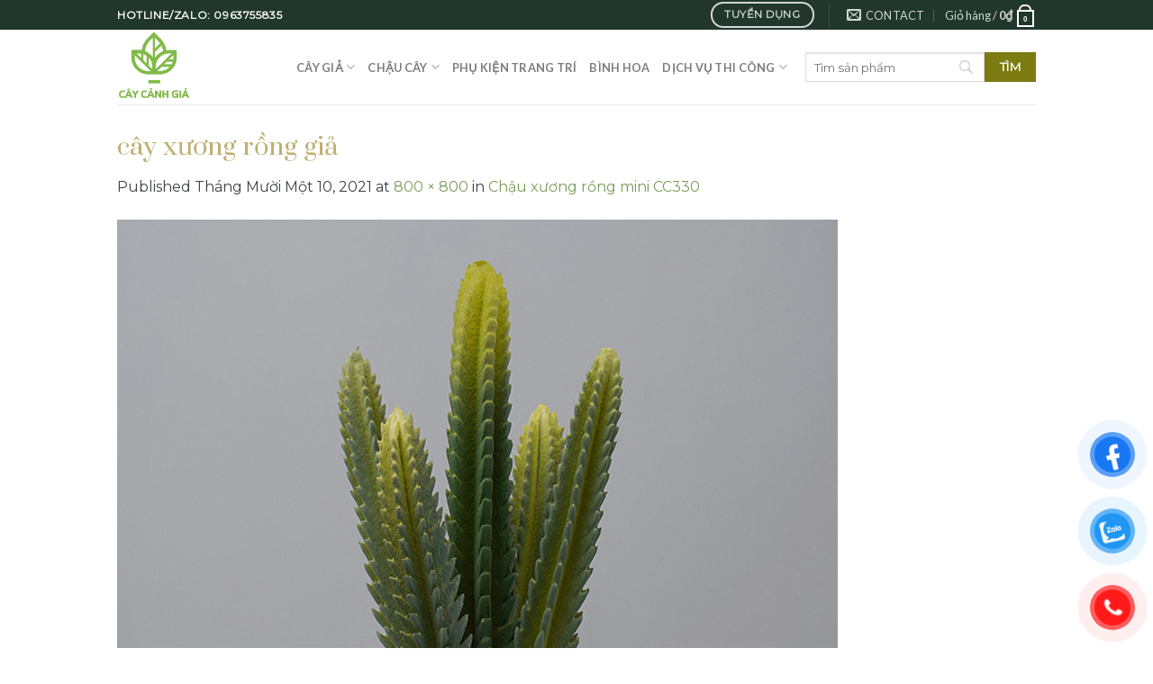

--- FILE ---
content_type: text/html; charset=utf-8
request_url: https://www.google.com/recaptcha/api2/aframe
body_size: 182
content:
<!DOCTYPE HTML><html><head><meta http-equiv="content-type" content="text/html; charset=UTF-8"></head><body><script nonce="5pW9bXWMieQEKdwawnOhPg">/** Anti-fraud and anti-abuse applications only. See google.com/recaptcha */ try{var clients={'sodar':'https://pagead2.googlesyndication.com/pagead/sodar?'};window.addEventListener("message",function(a){try{if(a.source===window.parent){var b=JSON.parse(a.data);var c=clients[b['id']];if(c){var d=document.createElement('img');d.src=c+b['params']+'&rc='+(localStorage.getItem("rc::a")?sessionStorage.getItem("rc::b"):"");window.document.body.appendChild(d);sessionStorage.setItem("rc::e",parseInt(sessionStorage.getItem("rc::e")||0)+1);localStorage.setItem("rc::h",'1767066081901');}}}catch(b){}});window.parent.postMessage("_grecaptcha_ready", "*");}catch(b){}</script></body></html>

--- FILE ---
content_type: text/css
request_url: https://caycanhgia.com/wp-content/themes/cay-gia/style.css?ver=3.0
body_size: 1393
content:
/*
Theme Name: Cay giả
Description: This is a child theme for Flatsome Theme
Author: UX Themes
Template: flatsome
Version: 3.0
*/

/*************** ADD CUSTOM CSS HERE.   ***************/


@media only screen and (max-width: 48em) {
/*************** ADD MOBILE ONLY CSS HERE  ***************/


}
.header-new{
	margin-top:110px;
}
.header-new h2{
	font-size:48pt;
	color:#0A2F34;
	text-transform: uppercase;
	margin: 0;
}
.header-new hr{
	border-top: 3px solid #242424;
	width: 30%;
}
.section-content{
	/*background-color: #EBE7E4 !important;*/
}
.text-homepage{
	margin-top: 30px;
}
.space{
	margin:20px 0;
}
.hide-btn{
	display: none;
}
#row-1333338408, .background-tc{
	background-color: #EBE7E4;
}
.type-plant{
	padding:30px 0;
}
.box-text-tc{
	border: 1px solid #d7d7d7;
    padding: 20px;
    margin-bottom: 20px;
}
#text-2631272982{
	width: 70%;
}
.background-ts{
	background-color: #f9f9f9;
	padding: 30px;
}
.fluentform_wrapper_11, .fluentform_wrapper_12{
	border: 1px solid lightgrey;
    padding: 15px;
    background: #fff;
}
html {
  scroll-behavior: smooth;
}
#footer{
	background-color: #21372b;
}
.line-border{
	border: 1px solid lightgrey;
	padding: 20px;
}

        /* Thiết lập các thuộc tính cơ bản cho phần tử có thanh cuộn */
        .scrollable-element {
            width: 300px;
            height: 200px;
            overflow: auto; /* Tạo thanh cuộn khi nội dung vượt quá kích thước của phần tử */
            border-radius: 10px solid;
        }

        /* Thiết lập kiểu thanh cuộn */
        ::-webkit-scrollbar {
            width: 10px; /* Chiều rộng của thanh cuộn */
        }

        /* Thiết lập kiểu nền cho thanh cuộn */
        ::-webkit-scrollbar-track {
            background-color: #ccd3d6;
        }

        /* Thiết lập kiểu cho vùng kéo trên thanh cuộn */
        ::-webkit-scrollbar-thumb {
            background-color: #465157;
        }

        /* Thiết lập kiểu khi di chuột lên vùng kéo trên thanh cuộn */
        ::-webkit-scrollbar-thumb:hover {
            background-color: #58646a;
        }

#btnZaloChat {
    animation: pulse-blue 2s infinite;
    background-color: #028fe3;
    border-radius: 50%;
    bottom: 120px;
    box-shadow: 0 0 0 0 #028fe3;
    display: flex;
    height: 65px;
    overflow: hidden;
    position: fixed;
    right: calc(1%);
    transform: scale(1);
    width: 65px;
    z-index: 100;
}
@keyframes pulse-blue {
    0% {
        box-shadow: 0 0 0 0 rgba(2,143,227,.7);
        transform: scale(.95)
    }

    70% {
        box-shadow: 0 0 0 10px rgba(2,143,227,0);
        transform: scale(1)
    }

    to {
        box-shadow: 0 0 0 0 rgba(2,143,227,0);
        transform: scale(.95)
    }
}
#azt-contact-footer-outer {position: fixed;width: 100%;z-index: 100 !important;bottom: 0;display: none;background: #fff;}
#azt-contact-footer {display: flex;max-width: 1200px;margin: auto;position: relative;padding-top: 5px;}
#azt-contact-footer:after {content: ”;position: absolute;pointer-events:background-image: url(https://saigonso.com/wp-content/uploads/2023/05/mb-footer-bg.svg); none;background-color: unset;background-position: center top;background-repeat: no-repeat;background-size: 100%;box-shadow: unset;height: 65px;width: 100%;margin-left: 0;margin-bottom: 0;left: 0;bottom: 0;z-index: -1;}
#azt-contact-footer > a {position: relative;display: block;width: 25%;text-align: center;padding: 5px 0 0px 0;color: #313131;}
#azt-contact-footer > span {display: block;width: 30px;}
#azt-contact-footer span {display: block;}
.azt-contact-footer-btn-label {padding: 0px 2px 0 2px;font-size: 11px;white-space: nowrap;overflow: hidden;text-overflow: ellipsis;font-weight: bold;}
#azt-contact-footer > a img {height: 30px}#azt-contact-footer-btn-center {position: relative;background: transparent !important;}
#azt-contact-footer-btn-center .azt-contact-footer-btn-label {position: absolute;left: 50%;bottom: 2px;transform: translateX(-50%);}
#azt-contact-footer-btn-center .azt-contact-footer-btn-label > span {padding: 0px 8px;background-image: linear-gradient(92.83deg, #0E68C8 0, #02A4A5 100%);border-radius: 30px;color: white;display: inline-block;}
.azt-contact-footer-btn-center-icon {left: 50%;position: absolute;transform: translateX(-50%);background-image: linear-gradient(92.83deg, #0E68C8 0, #02A4A5 100%);width: 50px;height: 50px;border-radius: 50%;top: -28px;text-align: center;box-shadow: rgb(0 0 0 / 15%) 0 -3px 10px 0px;border: 2px solid #ffffff7d;}
.azt-contact-footer-btn-center-icon img{max-width: 20px;height: auto !important;position: absolute;top: 50%;left: 50%;transform: translate(-50%, -50%);}
.phone-vr-circle-fill {width: 50px;height: 50px;position: absolute;top: 50%;left: 50%;transform: translate(-50%, -50%);border-radius: 50%;box-shadow: 0 0 0 0 #0E68C8;border: 2px solid transparent;transition: all .5s;animation: zoom 1.3s infinite;}
@keyframes zoom {0% {}70% {box-shadow: 0 0 0 15px transparent}100% {box-shadow: 0 0 0 0 transparent}}
@media only screen and (max-width: 850px) {
#azt-contact-footer-outer {
display:block;
}

--- FILE ---
content_type: application/javascript; charset=utf-8
request_url: https://widget.botstar.com/static/facebook/sd1ebc3f4-b41a-48e3-b377-a6f92f73992c/widget.js
body_size: 44
content:

!function(t,e,o,i){var r=e.origin,c=t.createElement("script");c.setAttribute("src",o+"/static/facebook/"+i+"/messenger.js?origin="+r),t.body.append(c)}(document,window,'https://widget.botstar.com','sd1ebc3f4-b41a-48e3-b377-a6f92f73992c');


--- FILE ---
content_type: application/javascript; charset=utf-8
request_url: https://widget.botstar.com/static/facebook/sd1ebc3f4-b41a-48e3-b377-a6f92f73992c/messenger.js?origin=https://caycanhgia.com
body_size: 290
content:
!function(e,t){const n=[["greeting_dialog_display","fade"],["class","fb-customerchat"],["attribution","setup_tool"],["page_id","192871814766547"],["them_color","#ffffff"]],o=e.createElement("div");o.setAttribute("id","fb-root"),e.body.append(o);const c=e.createElement("div");for(var i=0;i<n.length;i++){const e=n[i];c.setAttribute(e[0],e[1])}var s,r,a,d,l;e.body.append(c),t.fbAsyncInit=function(){FB.init({xfbml:!0,version:"v3.2"})},r="script",a="facebook-jssdk",l=(s=e).getElementsByTagName(r)[0],s.getElementById(a)||((d=s.createElement(r)).id=a,d.src="https://connect.facebook.net/en_US/sdk/xfbml.customerchat.js",l.parentNode.insertBefore(d,l))}(document,window);